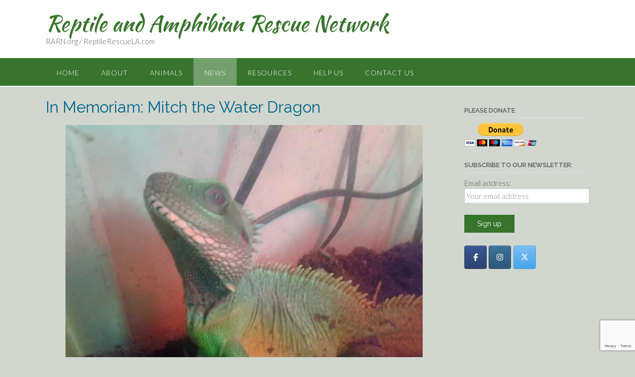

--- FILE ---
content_type: text/html; charset=utf-8
request_url: https://www.google.com/recaptcha/api2/anchor?ar=1&k=6Lfo7AYqAAAAABmGNnyPW2wrKmppXoQZ7TlhhtiF&co=aHR0cHM6Ly9yYXJuLm9yZzo0NDM.&hl=en&v=PoyoqOPhxBO7pBk68S4YbpHZ&size=invisible&anchor-ms=20000&execute-ms=30000&cb=4zjgic9ubqcc
body_size: 48883
content:
<!DOCTYPE HTML><html dir="ltr" lang="en"><head><meta http-equiv="Content-Type" content="text/html; charset=UTF-8">
<meta http-equiv="X-UA-Compatible" content="IE=edge">
<title>reCAPTCHA</title>
<style type="text/css">
/* cyrillic-ext */
@font-face {
  font-family: 'Roboto';
  font-style: normal;
  font-weight: 400;
  font-stretch: 100%;
  src: url(//fonts.gstatic.com/s/roboto/v48/KFO7CnqEu92Fr1ME7kSn66aGLdTylUAMa3GUBHMdazTgWw.woff2) format('woff2');
  unicode-range: U+0460-052F, U+1C80-1C8A, U+20B4, U+2DE0-2DFF, U+A640-A69F, U+FE2E-FE2F;
}
/* cyrillic */
@font-face {
  font-family: 'Roboto';
  font-style: normal;
  font-weight: 400;
  font-stretch: 100%;
  src: url(//fonts.gstatic.com/s/roboto/v48/KFO7CnqEu92Fr1ME7kSn66aGLdTylUAMa3iUBHMdazTgWw.woff2) format('woff2');
  unicode-range: U+0301, U+0400-045F, U+0490-0491, U+04B0-04B1, U+2116;
}
/* greek-ext */
@font-face {
  font-family: 'Roboto';
  font-style: normal;
  font-weight: 400;
  font-stretch: 100%;
  src: url(//fonts.gstatic.com/s/roboto/v48/KFO7CnqEu92Fr1ME7kSn66aGLdTylUAMa3CUBHMdazTgWw.woff2) format('woff2');
  unicode-range: U+1F00-1FFF;
}
/* greek */
@font-face {
  font-family: 'Roboto';
  font-style: normal;
  font-weight: 400;
  font-stretch: 100%;
  src: url(//fonts.gstatic.com/s/roboto/v48/KFO7CnqEu92Fr1ME7kSn66aGLdTylUAMa3-UBHMdazTgWw.woff2) format('woff2');
  unicode-range: U+0370-0377, U+037A-037F, U+0384-038A, U+038C, U+038E-03A1, U+03A3-03FF;
}
/* math */
@font-face {
  font-family: 'Roboto';
  font-style: normal;
  font-weight: 400;
  font-stretch: 100%;
  src: url(//fonts.gstatic.com/s/roboto/v48/KFO7CnqEu92Fr1ME7kSn66aGLdTylUAMawCUBHMdazTgWw.woff2) format('woff2');
  unicode-range: U+0302-0303, U+0305, U+0307-0308, U+0310, U+0312, U+0315, U+031A, U+0326-0327, U+032C, U+032F-0330, U+0332-0333, U+0338, U+033A, U+0346, U+034D, U+0391-03A1, U+03A3-03A9, U+03B1-03C9, U+03D1, U+03D5-03D6, U+03F0-03F1, U+03F4-03F5, U+2016-2017, U+2034-2038, U+203C, U+2040, U+2043, U+2047, U+2050, U+2057, U+205F, U+2070-2071, U+2074-208E, U+2090-209C, U+20D0-20DC, U+20E1, U+20E5-20EF, U+2100-2112, U+2114-2115, U+2117-2121, U+2123-214F, U+2190, U+2192, U+2194-21AE, U+21B0-21E5, U+21F1-21F2, U+21F4-2211, U+2213-2214, U+2216-22FF, U+2308-230B, U+2310, U+2319, U+231C-2321, U+2336-237A, U+237C, U+2395, U+239B-23B7, U+23D0, U+23DC-23E1, U+2474-2475, U+25AF, U+25B3, U+25B7, U+25BD, U+25C1, U+25CA, U+25CC, U+25FB, U+266D-266F, U+27C0-27FF, U+2900-2AFF, U+2B0E-2B11, U+2B30-2B4C, U+2BFE, U+3030, U+FF5B, U+FF5D, U+1D400-1D7FF, U+1EE00-1EEFF;
}
/* symbols */
@font-face {
  font-family: 'Roboto';
  font-style: normal;
  font-weight: 400;
  font-stretch: 100%;
  src: url(//fonts.gstatic.com/s/roboto/v48/KFO7CnqEu92Fr1ME7kSn66aGLdTylUAMaxKUBHMdazTgWw.woff2) format('woff2');
  unicode-range: U+0001-000C, U+000E-001F, U+007F-009F, U+20DD-20E0, U+20E2-20E4, U+2150-218F, U+2190, U+2192, U+2194-2199, U+21AF, U+21E6-21F0, U+21F3, U+2218-2219, U+2299, U+22C4-22C6, U+2300-243F, U+2440-244A, U+2460-24FF, U+25A0-27BF, U+2800-28FF, U+2921-2922, U+2981, U+29BF, U+29EB, U+2B00-2BFF, U+4DC0-4DFF, U+FFF9-FFFB, U+10140-1018E, U+10190-1019C, U+101A0, U+101D0-101FD, U+102E0-102FB, U+10E60-10E7E, U+1D2C0-1D2D3, U+1D2E0-1D37F, U+1F000-1F0FF, U+1F100-1F1AD, U+1F1E6-1F1FF, U+1F30D-1F30F, U+1F315, U+1F31C, U+1F31E, U+1F320-1F32C, U+1F336, U+1F378, U+1F37D, U+1F382, U+1F393-1F39F, U+1F3A7-1F3A8, U+1F3AC-1F3AF, U+1F3C2, U+1F3C4-1F3C6, U+1F3CA-1F3CE, U+1F3D4-1F3E0, U+1F3ED, U+1F3F1-1F3F3, U+1F3F5-1F3F7, U+1F408, U+1F415, U+1F41F, U+1F426, U+1F43F, U+1F441-1F442, U+1F444, U+1F446-1F449, U+1F44C-1F44E, U+1F453, U+1F46A, U+1F47D, U+1F4A3, U+1F4B0, U+1F4B3, U+1F4B9, U+1F4BB, U+1F4BF, U+1F4C8-1F4CB, U+1F4D6, U+1F4DA, U+1F4DF, U+1F4E3-1F4E6, U+1F4EA-1F4ED, U+1F4F7, U+1F4F9-1F4FB, U+1F4FD-1F4FE, U+1F503, U+1F507-1F50B, U+1F50D, U+1F512-1F513, U+1F53E-1F54A, U+1F54F-1F5FA, U+1F610, U+1F650-1F67F, U+1F687, U+1F68D, U+1F691, U+1F694, U+1F698, U+1F6AD, U+1F6B2, U+1F6B9-1F6BA, U+1F6BC, U+1F6C6-1F6CF, U+1F6D3-1F6D7, U+1F6E0-1F6EA, U+1F6F0-1F6F3, U+1F6F7-1F6FC, U+1F700-1F7FF, U+1F800-1F80B, U+1F810-1F847, U+1F850-1F859, U+1F860-1F887, U+1F890-1F8AD, U+1F8B0-1F8BB, U+1F8C0-1F8C1, U+1F900-1F90B, U+1F93B, U+1F946, U+1F984, U+1F996, U+1F9E9, U+1FA00-1FA6F, U+1FA70-1FA7C, U+1FA80-1FA89, U+1FA8F-1FAC6, U+1FACE-1FADC, U+1FADF-1FAE9, U+1FAF0-1FAF8, U+1FB00-1FBFF;
}
/* vietnamese */
@font-face {
  font-family: 'Roboto';
  font-style: normal;
  font-weight: 400;
  font-stretch: 100%;
  src: url(//fonts.gstatic.com/s/roboto/v48/KFO7CnqEu92Fr1ME7kSn66aGLdTylUAMa3OUBHMdazTgWw.woff2) format('woff2');
  unicode-range: U+0102-0103, U+0110-0111, U+0128-0129, U+0168-0169, U+01A0-01A1, U+01AF-01B0, U+0300-0301, U+0303-0304, U+0308-0309, U+0323, U+0329, U+1EA0-1EF9, U+20AB;
}
/* latin-ext */
@font-face {
  font-family: 'Roboto';
  font-style: normal;
  font-weight: 400;
  font-stretch: 100%;
  src: url(//fonts.gstatic.com/s/roboto/v48/KFO7CnqEu92Fr1ME7kSn66aGLdTylUAMa3KUBHMdazTgWw.woff2) format('woff2');
  unicode-range: U+0100-02BA, U+02BD-02C5, U+02C7-02CC, U+02CE-02D7, U+02DD-02FF, U+0304, U+0308, U+0329, U+1D00-1DBF, U+1E00-1E9F, U+1EF2-1EFF, U+2020, U+20A0-20AB, U+20AD-20C0, U+2113, U+2C60-2C7F, U+A720-A7FF;
}
/* latin */
@font-face {
  font-family: 'Roboto';
  font-style: normal;
  font-weight: 400;
  font-stretch: 100%;
  src: url(//fonts.gstatic.com/s/roboto/v48/KFO7CnqEu92Fr1ME7kSn66aGLdTylUAMa3yUBHMdazQ.woff2) format('woff2');
  unicode-range: U+0000-00FF, U+0131, U+0152-0153, U+02BB-02BC, U+02C6, U+02DA, U+02DC, U+0304, U+0308, U+0329, U+2000-206F, U+20AC, U+2122, U+2191, U+2193, U+2212, U+2215, U+FEFF, U+FFFD;
}
/* cyrillic-ext */
@font-face {
  font-family: 'Roboto';
  font-style: normal;
  font-weight: 500;
  font-stretch: 100%;
  src: url(//fonts.gstatic.com/s/roboto/v48/KFO7CnqEu92Fr1ME7kSn66aGLdTylUAMa3GUBHMdazTgWw.woff2) format('woff2');
  unicode-range: U+0460-052F, U+1C80-1C8A, U+20B4, U+2DE0-2DFF, U+A640-A69F, U+FE2E-FE2F;
}
/* cyrillic */
@font-face {
  font-family: 'Roboto';
  font-style: normal;
  font-weight: 500;
  font-stretch: 100%;
  src: url(//fonts.gstatic.com/s/roboto/v48/KFO7CnqEu92Fr1ME7kSn66aGLdTylUAMa3iUBHMdazTgWw.woff2) format('woff2');
  unicode-range: U+0301, U+0400-045F, U+0490-0491, U+04B0-04B1, U+2116;
}
/* greek-ext */
@font-face {
  font-family: 'Roboto';
  font-style: normal;
  font-weight: 500;
  font-stretch: 100%;
  src: url(//fonts.gstatic.com/s/roboto/v48/KFO7CnqEu92Fr1ME7kSn66aGLdTylUAMa3CUBHMdazTgWw.woff2) format('woff2');
  unicode-range: U+1F00-1FFF;
}
/* greek */
@font-face {
  font-family: 'Roboto';
  font-style: normal;
  font-weight: 500;
  font-stretch: 100%;
  src: url(//fonts.gstatic.com/s/roboto/v48/KFO7CnqEu92Fr1ME7kSn66aGLdTylUAMa3-UBHMdazTgWw.woff2) format('woff2');
  unicode-range: U+0370-0377, U+037A-037F, U+0384-038A, U+038C, U+038E-03A1, U+03A3-03FF;
}
/* math */
@font-face {
  font-family: 'Roboto';
  font-style: normal;
  font-weight: 500;
  font-stretch: 100%;
  src: url(//fonts.gstatic.com/s/roboto/v48/KFO7CnqEu92Fr1ME7kSn66aGLdTylUAMawCUBHMdazTgWw.woff2) format('woff2');
  unicode-range: U+0302-0303, U+0305, U+0307-0308, U+0310, U+0312, U+0315, U+031A, U+0326-0327, U+032C, U+032F-0330, U+0332-0333, U+0338, U+033A, U+0346, U+034D, U+0391-03A1, U+03A3-03A9, U+03B1-03C9, U+03D1, U+03D5-03D6, U+03F0-03F1, U+03F4-03F5, U+2016-2017, U+2034-2038, U+203C, U+2040, U+2043, U+2047, U+2050, U+2057, U+205F, U+2070-2071, U+2074-208E, U+2090-209C, U+20D0-20DC, U+20E1, U+20E5-20EF, U+2100-2112, U+2114-2115, U+2117-2121, U+2123-214F, U+2190, U+2192, U+2194-21AE, U+21B0-21E5, U+21F1-21F2, U+21F4-2211, U+2213-2214, U+2216-22FF, U+2308-230B, U+2310, U+2319, U+231C-2321, U+2336-237A, U+237C, U+2395, U+239B-23B7, U+23D0, U+23DC-23E1, U+2474-2475, U+25AF, U+25B3, U+25B7, U+25BD, U+25C1, U+25CA, U+25CC, U+25FB, U+266D-266F, U+27C0-27FF, U+2900-2AFF, U+2B0E-2B11, U+2B30-2B4C, U+2BFE, U+3030, U+FF5B, U+FF5D, U+1D400-1D7FF, U+1EE00-1EEFF;
}
/* symbols */
@font-face {
  font-family: 'Roboto';
  font-style: normal;
  font-weight: 500;
  font-stretch: 100%;
  src: url(//fonts.gstatic.com/s/roboto/v48/KFO7CnqEu92Fr1ME7kSn66aGLdTylUAMaxKUBHMdazTgWw.woff2) format('woff2');
  unicode-range: U+0001-000C, U+000E-001F, U+007F-009F, U+20DD-20E0, U+20E2-20E4, U+2150-218F, U+2190, U+2192, U+2194-2199, U+21AF, U+21E6-21F0, U+21F3, U+2218-2219, U+2299, U+22C4-22C6, U+2300-243F, U+2440-244A, U+2460-24FF, U+25A0-27BF, U+2800-28FF, U+2921-2922, U+2981, U+29BF, U+29EB, U+2B00-2BFF, U+4DC0-4DFF, U+FFF9-FFFB, U+10140-1018E, U+10190-1019C, U+101A0, U+101D0-101FD, U+102E0-102FB, U+10E60-10E7E, U+1D2C0-1D2D3, U+1D2E0-1D37F, U+1F000-1F0FF, U+1F100-1F1AD, U+1F1E6-1F1FF, U+1F30D-1F30F, U+1F315, U+1F31C, U+1F31E, U+1F320-1F32C, U+1F336, U+1F378, U+1F37D, U+1F382, U+1F393-1F39F, U+1F3A7-1F3A8, U+1F3AC-1F3AF, U+1F3C2, U+1F3C4-1F3C6, U+1F3CA-1F3CE, U+1F3D4-1F3E0, U+1F3ED, U+1F3F1-1F3F3, U+1F3F5-1F3F7, U+1F408, U+1F415, U+1F41F, U+1F426, U+1F43F, U+1F441-1F442, U+1F444, U+1F446-1F449, U+1F44C-1F44E, U+1F453, U+1F46A, U+1F47D, U+1F4A3, U+1F4B0, U+1F4B3, U+1F4B9, U+1F4BB, U+1F4BF, U+1F4C8-1F4CB, U+1F4D6, U+1F4DA, U+1F4DF, U+1F4E3-1F4E6, U+1F4EA-1F4ED, U+1F4F7, U+1F4F9-1F4FB, U+1F4FD-1F4FE, U+1F503, U+1F507-1F50B, U+1F50D, U+1F512-1F513, U+1F53E-1F54A, U+1F54F-1F5FA, U+1F610, U+1F650-1F67F, U+1F687, U+1F68D, U+1F691, U+1F694, U+1F698, U+1F6AD, U+1F6B2, U+1F6B9-1F6BA, U+1F6BC, U+1F6C6-1F6CF, U+1F6D3-1F6D7, U+1F6E0-1F6EA, U+1F6F0-1F6F3, U+1F6F7-1F6FC, U+1F700-1F7FF, U+1F800-1F80B, U+1F810-1F847, U+1F850-1F859, U+1F860-1F887, U+1F890-1F8AD, U+1F8B0-1F8BB, U+1F8C0-1F8C1, U+1F900-1F90B, U+1F93B, U+1F946, U+1F984, U+1F996, U+1F9E9, U+1FA00-1FA6F, U+1FA70-1FA7C, U+1FA80-1FA89, U+1FA8F-1FAC6, U+1FACE-1FADC, U+1FADF-1FAE9, U+1FAF0-1FAF8, U+1FB00-1FBFF;
}
/* vietnamese */
@font-face {
  font-family: 'Roboto';
  font-style: normal;
  font-weight: 500;
  font-stretch: 100%;
  src: url(//fonts.gstatic.com/s/roboto/v48/KFO7CnqEu92Fr1ME7kSn66aGLdTylUAMa3OUBHMdazTgWw.woff2) format('woff2');
  unicode-range: U+0102-0103, U+0110-0111, U+0128-0129, U+0168-0169, U+01A0-01A1, U+01AF-01B0, U+0300-0301, U+0303-0304, U+0308-0309, U+0323, U+0329, U+1EA0-1EF9, U+20AB;
}
/* latin-ext */
@font-face {
  font-family: 'Roboto';
  font-style: normal;
  font-weight: 500;
  font-stretch: 100%;
  src: url(//fonts.gstatic.com/s/roboto/v48/KFO7CnqEu92Fr1ME7kSn66aGLdTylUAMa3KUBHMdazTgWw.woff2) format('woff2');
  unicode-range: U+0100-02BA, U+02BD-02C5, U+02C7-02CC, U+02CE-02D7, U+02DD-02FF, U+0304, U+0308, U+0329, U+1D00-1DBF, U+1E00-1E9F, U+1EF2-1EFF, U+2020, U+20A0-20AB, U+20AD-20C0, U+2113, U+2C60-2C7F, U+A720-A7FF;
}
/* latin */
@font-face {
  font-family: 'Roboto';
  font-style: normal;
  font-weight: 500;
  font-stretch: 100%;
  src: url(//fonts.gstatic.com/s/roboto/v48/KFO7CnqEu92Fr1ME7kSn66aGLdTylUAMa3yUBHMdazQ.woff2) format('woff2');
  unicode-range: U+0000-00FF, U+0131, U+0152-0153, U+02BB-02BC, U+02C6, U+02DA, U+02DC, U+0304, U+0308, U+0329, U+2000-206F, U+20AC, U+2122, U+2191, U+2193, U+2212, U+2215, U+FEFF, U+FFFD;
}
/* cyrillic-ext */
@font-face {
  font-family: 'Roboto';
  font-style: normal;
  font-weight: 900;
  font-stretch: 100%;
  src: url(//fonts.gstatic.com/s/roboto/v48/KFO7CnqEu92Fr1ME7kSn66aGLdTylUAMa3GUBHMdazTgWw.woff2) format('woff2');
  unicode-range: U+0460-052F, U+1C80-1C8A, U+20B4, U+2DE0-2DFF, U+A640-A69F, U+FE2E-FE2F;
}
/* cyrillic */
@font-face {
  font-family: 'Roboto';
  font-style: normal;
  font-weight: 900;
  font-stretch: 100%;
  src: url(//fonts.gstatic.com/s/roboto/v48/KFO7CnqEu92Fr1ME7kSn66aGLdTylUAMa3iUBHMdazTgWw.woff2) format('woff2');
  unicode-range: U+0301, U+0400-045F, U+0490-0491, U+04B0-04B1, U+2116;
}
/* greek-ext */
@font-face {
  font-family: 'Roboto';
  font-style: normal;
  font-weight: 900;
  font-stretch: 100%;
  src: url(//fonts.gstatic.com/s/roboto/v48/KFO7CnqEu92Fr1ME7kSn66aGLdTylUAMa3CUBHMdazTgWw.woff2) format('woff2');
  unicode-range: U+1F00-1FFF;
}
/* greek */
@font-face {
  font-family: 'Roboto';
  font-style: normal;
  font-weight: 900;
  font-stretch: 100%;
  src: url(//fonts.gstatic.com/s/roboto/v48/KFO7CnqEu92Fr1ME7kSn66aGLdTylUAMa3-UBHMdazTgWw.woff2) format('woff2');
  unicode-range: U+0370-0377, U+037A-037F, U+0384-038A, U+038C, U+038E-03A1, U+03A3-03FF;
}
/* math */
@font-face {
  font-family: 'Roboto';
  font-style: normal;
  font-weight: 900;
  font-stretch: 100%;
  src: url(//fonts.gstatic.com/s/roboto/v48/KFO7CnqEu92Fr1ME7kSn66aGLdTylUAMawCUBHMdazTgWw.woff2) format('woff2');
  unicode-range: U+0302-0303, U+0305, U+0307-0308, U+0310, U+0312, U+0315, U+031A, U+0326-0327, U+032C, U+032F-0330, U+0332-0333, U+0338, U+033A, U+0346, U+034D, U+0391-03A1, U+03A3-03A9, U+03B1-03C9, U+03D1, U+03D5-03D6, U+03F0-03F1, U+03F4-03F5, U+2016-2017, U+2034-2038, U+203C, U+2040, U+2043, U+2047, U+2050, U+2057, U+205F, U+2070-2071, U+2074-208E, U+2090-209C, U+20D0-20DC, U+20E1, U+20E5-20EF, U+2100-2112, U+2114-2115, U+2117-2121, U+2123-214F, U+2190, U+2192, U+2194-21AE, U+21B0-21E5, U+21F1-21F2, U+21F4-2211, U+2213-2214, U+2216-22FF, U+2308-230B, U+2310, U+2319, U+231C-2321, U+2336-237A, U+237C, U+2395, U+239B-23B7, U+23D0, U+23DC-23E1, U+2474-2475, U+25AF, U+25B3, U+25B7, U+25BD, U+25C1, U+25CA, U+25CC, U+25FB, U+266D-266F, U+27C0-27FF, U+2900-2AFF, U+2B0E-2B11, U+2B30-2B4C, U+2BFE, U+3030, U+FF5B, U+FF5D, U+1D400-1D7FF, U+1EE00-1EEFF;
}
/* symbols */
@font-face {
  font-family: 'Roboto';
  font-style: normal;
  font-weight: 900;
  font-stretch: 100%;
  src: url(//fonts.gstatic.com/s/roboto/v48/KFO7CnqEu92Fr1ME7kSn66aGLdTylUAMaxKUBHMdazTgWw.woff2) format('woff2');
  unicode-range: U+0001-000C, U+000E-001F, U+007F-009F, U+20DD-20E0, U+20E2-20E4, U+2150-218F, U+2190, U+2192, U+2194-2199, U+21AF, U+21E6-21F0, U+21F3, U+2218-2219, U+2299, U+22C4-22C6, U+2300-243F, U+2440-244A, U+2460-24FF, U+25A0-27BF, U+2800-28FF, U+2921-2922, U+2981, U+29BF, U+29EB, U+2B00-2BFF, U+4DC0-4DFF, U+FFF9-FFFB, U+10140-1018E, U+10190-1019C, U+101A0, U+101D0-101FD, U+102E0-102FB, U+10E60-10E7E, U+1D2C0-1D2D3, U+1D2E0-1D37F, U+1F000-1F0FF, U+1F100-1F1AD, U+1F1E6-1F1FF, U+1F30D-1F30F, U+1F315, U+1F31C, U+1F31E, U+1F320-1F32C, U+1F336, U+1F378, U+1F37D, U+1F382, U+1F393-1F39F, U+1F3A7-1F3A8, U+1F3AC-1F3AF, U+1F3C2, U+1F3C4-1F3C6, U+1F3CA-1F3CE, U+1F3D4-1F3E0, U+1F3ED, U+1F3F1-1F3F3, U+1F3F5-1F3F7, U+1F408, U+1F415, U+1F41F, U+1F426, U+1F43F, U+1F441-1F442, U+1F444, U+1F446-1F449, U+1F44C-1F44E, U+1F453, U+1F46A, U+1F47D, U+1F4A3, U+1F4B0, U+1F4B3, U+1F4B9, U+1F4BB, U+1F4BF, U+1F4C8-1F4CB, U+1F4D6, U+1F4DA, U+1F4DF, U+1F4E3-1F4E6, U+1F4EA-1F4ED, U+1F4F7, U+1F4F9-1F4FB, U+1F4FD-1F4FE, U+1F503, U+1F507-1F50B, U+1F50D, U+1F512-1F513, U+1F53E-1F54A, U+1F54F-1F5FA, U+1F610, U+1F650-1F67F, U+1F687, U+1F68D, U+1F691, U+1F694, U+1F698, U+1F6AD, U+1F6B2, U+1F6B9-1F6BA, U+1F6BC, U+1F6C6-1F6CF, U+1F6D3-1F6D7, U+1F6E0-1F6EA, U+1F6F0-1F6F3, U+1F6F7-1F6FC, U+1F700-1F7FF, U+1F800-1F80B, U+1F810-1F847, U+1F850-1F859, U+1F860-1F887, U+1F890-1F8AD, U+1F8B0-1F8BB, U+1F8C0-1F8C1, U+1F900-1F90B, U+1F93B, U+1F946, U+1F984, U+1F996, U+1F9E9, U+1FA00-1FA6F, U+1FA70-1FA7C, U+1FA80-1FA89, U+1FA8F-1FAC6, U+1FACE-1FADC, U+1FADF-1FAE9, U+1FAF0-1FAF8, U+1FB00-1FBFF;
}
/* vietnamese */
@font-face {
  font-family: 'Roboto';
  font-style: normal;
  font-weight: 900;
  font-stretch: 100%;
  src: url(//fonts.gstatic.com/s/roboto/v48/KFO7CnqEu92Fr1ME7kSn66aGLdTylUAMa3OUBHMdazTgWw.woff2) format('woff2');
  unicode-range: U+0102-0103, U+0110-0111, U+0128-0129, U+0168-0169, U+01A0-01A1, U+01AF-01B0, U+0300-0301, U+0303-0304, U+0308-0309, U+0323, U+0329, U+1EA0-1EF9, U+20AB;
}
/* latin-ext */
@font-face {
  font-family: 'Roboto';
  font-style: normal;
  font-weight: 900;
  font-stretch: 100%;
  src: url(//fonts.gstatic.com/s/roboto/v48/KFO7CnqEu92Fr1ME7kSn66aGLdTylUAMa3KUBHMdazTgWw.woff2) format('woff2');
  unicode-range: U+0100-02BA, U+02BD-02C5, U+02C7-02CC, U+02CE-02D7, U+02DD-02FF, U+0304, U+0308, U+0329, U+1D00-1DBF, U+1E00-1E9F, U+1EF2-1EFF, U+2020, U+20A0-20AB, U+20AD-20C0, U+2113, U+2C60-2C7F, U+A720-A7FF;
}
/* latin */
@font-face {
  font-family: 'Roboto';
  font-style: normal;
  font-weight: 900;
  font-stretch: 100%;
  src: url(//fonts.gstatic.com/s/roboto/v48/KFO7CnqEu92Fr1ME7kSn66aGLdTylUAMa3yUBHMdazQ.woff2) format('woff2');
  unicode-range: U+0000-00FF, U+0131, U+0152-0153, U+02BB-02BC, U+02C6, U+02DA, U+02DC, U+0304, U+0308, U+0329, U+2000-206F, U+20AC, U+2122, U+2191, U+2193, U+2212, U+2215, U+FEFF, U+FFFD;
}

</style>
<link rel="stylesheet" type="text/css" href="https://www.gstatic.com/recaptcha/releases/PoyoqOPhxBO7pBk68S4YbpHZ/styles__ltr.css">
<script nonce="xrIoA7jvysCBZs36PE7ZxA" type="text/javascript">window['__recaptcha_api'] = 'https://www.google.com/recaptcha/api2/';</script>
<script type="text/javascript" src="https://www.gstatic.com/recaptcha/releases/PoyoqOPhxBO7pBk68S4YbpHZ/recaptcha__en.js" nonce="xrIoA7jvysCBZs36PE7ZxA">
      
    </script></head>
<body><div id="rc-anchor-alert" class="rc-anchor-alert"></div>
<input type="hidden" id="recaptcha-token" value="[base64]">
<script type="text/javascript" nonce="xrIoA7jvysCBZs36PE7ZxA">
      recaptcha.anchor.Main.init("[\x22ainput\x22,[\x22bgdata\x22,\x22\x22,\[base64]/[base64]/[base64]/ZyhXLGgpOnEoW04sMjEsbF0sVywwKSxoKSxmYWxzZSxmYWxzZSl9Y2F0Y2goayl7RygzNTgsVyk/[base64]/[base64]/[base64]/[base64]/[base64]/[base64]/[base64]/bmV3IEJbT10oRFswXSk6dz09Mj9uZXcgQltPXShEWzBdLERbMV0pOnc9PTM/bmV3IEJbT10oRFswXSxEWzFdLERbMl0pOnc9PTQ/[base64]/[base64]/[base64]/[base64]/[base64]\\u003d\x22,\[base64]\\u003d\x22,\x22w5/Dv8KRV1nCosKqw7XDpRTChXrDkRTCjTc/wofCq8Kaw7vDrTcaO31Pwpx6dsKTwrYDwonDpz7DrTfDvV5/fjrCtsKXw7DDocOhbC7DhHLCpVHDuSDCoMKIXsKsNsOzwpZCKMKow5BwfsKJwrY/WsOpw5JgT2RlfFzCpsOhHSLCoDnDp1fDiB3DsHZvN8KEaTANw43DhcKUw5FuwoZoDsOyVAnDpy7CmcK6w6hjfE3DjMOOwok/csORwrLDuMKmYMODwpvCgQY9wq7DlUlGGMOqwpnCvMO+IcKbIMO5w5YOSsKTw4BTQ8OywqPDhQvCj8KeJXvCrsKpUMOEG8OHw57DtMOzcizDqsOlwoDCp8O+SMKiwqXDhsOSw4l5wqotExsrw79YRn0aQi/Dim/DnMO4EsKnYsOWw7U/GsOpN8K6w5oGwqnCksKmw7nDnzbDt8Ooc8KAfD94ZwHDscOuJMOUw63Dq8KwwpZ4w43Dkw40IUzChSY7VUQAM0cBw74KKcOlwpliDhzCgDfDlcOdwp10wqxyNsK3NVHDozU8bsK+dSdGw5rCicOed8KaY3tEw7tUGG/[base64]/CrsKJw5rDsR40XncTw7dJwqzDmMKYwpsVGMO+wqTDng9SwqrCi1XDvAHDjcKrw5gFwqgpRlBowqZXMMKPwpIUcWXCoCvCtnR2w6hrwpdrMVrDpxDDgMK5woBoDcOwwq/CtMOrSzgNw7ZacBMDw7wKNMKHw5Rmwo5bwrI3WsKiOsKwwrBpUCBHN13CsjJmLXfDuMKSDcKnMcO3GcKCC04Ew5wTSCXDnHzCsMOZwq7DhsOxwqFXMnfDsMOgJmvDqxZIHVhINsK/[base64]/CpcOqwrXDhcOJScK7S8KeM0sYw7llwokiJcOjw4XDo0/[base64]/[base64]/DsQFhUcKMwq7Dn8KDw4PDvcKYw7/Dow7CrWrCrsKOwrDDm8Kvw6rChDTDucODCMKdRirDjMKwwoPDocOYw5fCp8OywqlNT8KIwq49Zz43wrYFw7sCBcK3woXDqHHDqMK7w5XDjcKOFFFRwp4TwqbCksKIwqIzEcKTHlDDjcOAwr/CrcOHw5LCiDrCgAHChMOaw6rDhMOywoYIwo1MPcONwrciwpdeY8OhwqZUeMKtw4FbQMKDwq0kw4Rtw47CjibDjw/[base64]/w6rDnAXDssOyw6DDhTvDvjjDoTtbwrDDgzwIRMO8HnDCoxTDisKpw7QRPjN/w6sfCcOeWsKrK1wSDSHCllHClMKkLcOGFsO7cV/[base64]/Cm8O2w5/Dvm/Cu27DnsOQwp1JwprCjMODf8KlwoBZYsOew7jCnCQFH8K8wogHw5khw4DDkcKPwq9YFcKJSsKGwr/Dvx3CuFHDlnRgTQUYOX3DgsKyP8O1AjpVNEnDrz5/CAMyw6IhdW7DpjcwKwfCqCRuwp9+wqRxO8OGPsKKwrDDv8O7ZcK5w64VOAMxTMK1wrHDkcOswoZJwpMBwojDrsKyZ8OrwpkGa8KXwqwew5DChcOdw4txI8KZKMKhVMOnw59/w79mw4prw63CiDMOw5/[base64]/w5fDmsO/CWPDh0/CkcKXO3d2w4nCscOIwqYuwpnCr8KFwo9Yw4/CuMKnAVIIbyNcBsKfw7vDtUsaw6ApM03DqsK1QsO2E8OlfV9uwr/[base64]/wr9NWcOgQi0lRBbDisOvwpB0wqF8w5bDoCHCjELCscOmwpzDrMOqwr0PKcKvCcO/O2RBPsKAw4bCjj9IE1TDvsKEV0fDs8KMwqk1w4PCqBTDk0vCs1TCs3HCq8OZb8KWQsOSDcOGN8KyGV0vw4IVwqtVS8KqAcOmGz4DwpzCrsK0wozDlzlJwrolw6HCucKWwrQQbcOaw5/CpWTCl2nCg8K5w5FlEcKswr4NwqzCkcKswp3CuwLCnTwDMsOjwpt+TcKdJMKwRBdvRHhDw47CtsKZRxkWc8OPwpwJw7Icw78PNB5tRBUkV8KKdsOnw6/[base64]/RMOvLCY4ei1EwonDlFodA8OiQMKmDG4VeGJAFMOHw6nCg8KgUsK+JC1bDnzCon03cyrCj8KSwo/CoHXDk0DDt8KQwpTCiSjDozbDsMOLH8OwesKowr7ChcOcJsK4XMOWw7vCjQ3CgBrCr1EmwpfCmMOqM1dowoLDoUMvwr4hwrYxwplMUmh1wolXw4syUXlTUUPCn3LDhcOmKyJ7wrxYciPDrFgAdsKdOsOTw7LCuQzCvsOowqzCncOOd8ODQTfCtnh7w6/[base64]/DmMKHwrzCuiXCs8ODTgUYwofDvXMgDMO0wrQdwqnCm8Opwr4/[base64]/DpARuNsO+KVMTVV/CrsKqwrNLexDDmcOcwqrCs8KJw5MnwqbDr8OXw6TDk13DnMOGw7vDlzvDncKGw7PCocO+OEPDocOvEcKfwr9vTsKaCcKYT8KKIhs7wpkhCMOUKkDDqVDDrUXClsO2XBvCrWTCi8O5w5DDpX/CgMK2wpU6Ei0vwpJwwphHwqzDh8K/csKTbMKRBzHClcKwUsO0Zj9hwonDtsKSwo/DgMKjwojDg8Krw4E3wprChcOoD8OcCsOGwo5Kwr42wok+BVXDu8KabcOww7wuw49UwqYsLShiw5Blw550L8OxLFVMwpjDucO/[base64]/CpcOAwpBhfMOxNMKZIVhWwpDDm1QJw4F/[base64]/FsK+wr7CngdWw5nDgnHCpjfCjMOYw6XDsMO+wrw4w6sWGDAcw4sPUAQjwpvDkMOTYsOKw6jCr8Kbw7AJJsK+MTZfw7hvI8Kdw6M5w4pbIMK5w6lAwocxworCpcK/Fg3DhSzCqsOnw7/CtFFDG8KYw5fDvyozNHPDg2c1w5cyBsOTw6hRekvDh8KkXjwqw4NmS8OCw5TCj8K5KsKvVsKAw67DpMKsYBpWwpA6SsKVYMO4wrDCiCvCt8ONwoXCrhlKLMOJBAXDvSVLw4I3blNIw6zCo1tDw7/DosKmw44ufMK/wq/Dm8KzIcOLwoXDjsKHwrfCgy/CjXxVThDDrcKgLk5ywr/DgMKMwrFBwrrDm8OPwqrDlWVOUnw9wqQhwp7DmTo+wowcwpAOw5DDocOlQ8KKVMOLwpbCuMK+wr/ConBAw7vCicKXdx4MK8Kvej7CvxXCiDnCoMKqXcKzw7/DocOhUXPChsKpw7RnA8KSw5XClnTCkMKkE1TDt3PCni/DsG/ClcOuw5tTw4DCjh/[base64]/CmxHCisOrw7XDu8KLEXpuZVJaMxYyCsOVwo7DuMKRwqo3KlYRRMKXwpghN1XDinYZeU7CpXpVamdzw5rDpcKIUm5Uw7M1w755wonCjUDCqcOQSCbDr8OXw6Z4wo8bwqJ/w4TCkQkYE8KdacOfw6daw5ALBsOaSwgXIHvDiQPDqsOSw6XDlH5ew7DCi3zDh8OHOUvCk8O8G8O5w5JGNUTCoGEuQ0nDusOXZcOQw50swp9JcS56w5LCpMK8BcKcwpx/wovCtsKfCMOZVmYOwoE4SMKrwpDChzbChsK7bMOEc1rDoyhSccKXwpUqw7nChMOMFXIfdnRqw6djwrQWTMK1w68hw5bClkVjw5/CmGhlwojCiCJZSsK+w7fDlcKow6fDuSFXW03Ch8OBWCtWZMKheSTCkm3CscOhenHCti4dP1nDuj7Cp8O+wr/DgsOmF1jCiyo1wpPDvCk6wq/[base64]/V0/[base64]/DjC7Di8ORFxY9CcKlwpBjw5IDwprCkwBgwqo8csKLaybDq8KhNMOxGznCqT/DvTICGQdTA8OFBMOyw7cZw5x3HcO5woLDtUFcI3TDrcOnwrxbAMKRKn7Dr8KKwpPCncK1w6wbwqciHEpMJ17CnijDpWHDlFXDk8OyPcOfc8OQMF/[base64]/[base64]/ChcOPw6bDr8Kuw4kXXsOrIXvDhsOdw7w3w4nCrwrDksOvesOcZcOtbcKUDh4Lwo8VJ8O0cFzDvsKEIw/CmkPDrQgdfcOQw44gwpV+wrt2w7Jxw5Vnw59aHggnwpgLwrROWH3DuMKvJcKzXcKsF8KwSMObQ2bDhSo/w7dNfwnChMO8KWECS8KtXjTCu8Oad8KSwr7DnsK9WiPDhMK4JjPCjMK9w6LCrMOswqhkScKWw7AwCgvCmCLCjkfCosKXbsKZCcO8VWRxwp7DkABTwozCty5OU8O/[base64]/DjcOKwpFdN8OMXMORXC/CiMKlwq8qwrRLaWAmMcOiwpA6wo12w4URM8OywqcWwpwYbcOnesK0wrwCwrjDtWzDlsOOwo7DmcK3HEk3e8OQNAfDrMKUw71Kw6LCp8KwM8OkwpPDqcOVw6MsGcKJw7IhGjbDjytbI8KfwpXCvsOOw78OAE/DqnnCisKeQ1bDqwhYfMKPGkvDicOwe8O8McKowqNiGsKuw5fCvsOmwrfDlAR5KgfDkw0yw4pNw4EWc8Ogwr3CsMKxwro+w4zCmx4Dw4rCm8K+wrfDtDEIwotFwp9MG8Kgw6rCjiDCikbCoMOBW8KNw7/DicKlTMOZwo3CnMOcwrEGw6Bpcn/DqcKlPi1swoLCs8OTwoDDgsKAwqx7wozDmcOzwpIHwrjCtsOCwp/[base64]/Du8KpLcKaVcO2wqrDk0ADMFU4w5bCicOGT8KOwqddGMKiYxbCo8Ojw5zDly7DpsKgwpbCo8KQFMOoR2dXacKBRn8TwpgPw4bDkyAOwoVQw75AcCHDqMOzw6d8AsOSwqHCnHAMaMObwr/CnWHDjxFyw5MHwrRJL8KsUGA1wrzDqsOLI0pRw6gXw5/Drylaw4zCvgsTdw7CtzgZZsKsw7nDiUFiDsO1f1I9SsOkNCUfw7jCg8KjIjnDgMO+wqnDuQ8CworDv8Kww7UJw5zCpMOuO8OKTQEvwrjCmwfDpBkpwqPCsxR6wojDm8K1a0gyNMOsdzdPKivDisKPIsKhw6jDrcKmfBc4w5xGEMKeC8KIGMOTWsO7KcODw7/Dk8OOAiLCvyMhw4XClcK/bsKfw7Bfw4PDpsOZPz5vbMKXw5rCqMO4aiA0XMOdw5VkwrLDnVrChsOowottScKEfMO+QMKtwq7CvsKmb3UMw5ltw70AwpjDkGLCksKfG8Oow6XDiHsWwqxnw512wpBZwrfDt1zDulbCsHVWwr/DvcOLwprDjEvCq8O7w7DDil/Ciz/[base64]/[base64]/[base64]/CpsKmRDPCt8OgwpLDocOHKE4lGVEsw5FvwpFlw41xwpB5Fm/CgW/DjBPCuW0hf8KRCGIfwoQxw5nDsWvCq8O6woBEQsKRYwnDsT3CmsKze1zDmmHCn0oMa8KPBXt6G1rCksKCwpxJwpcif8OMw7HCoHfDmsO2w44UwqfCkVTCojJnbxPDl0oUT8O8JsK4OsOqdcOrPMKAc2TDtMKGHsO2w5jDlMKFJcKqw5lnO2zDuV/ClCDCtMOmw7pXCmnCrzTCjn5Vwo1Xw51Fw6sbQEZIwqsRCsOIwpNzwrN0W3nCkcOBw5bDjcOEw78vIQDCgk45GsOvTMKtw5sRw6jCmMOaLMO9w7HDgFDDhDrChGDCgU7Dn8KsC0jDghpvPXvCg8Ohwp3DvsK/[base64]/CisOMNcKsEGgXOx1NJEFvw6NeRcKhGMKww5DCisOJw43DpQ3DoMOtBDXCnwHDpMOgwqM3Hn0Hw7gnw6NDw5LCt8KNw4DDpsKkcsOGEFsRw7MSwqBKwp4Mw6jDoMOaaDLCpcKMYTnCpx3DhT/DssOXwpTChcOHd8KMR8OLw4U2EsOJIsKewpJzfXjDiEXDnsOhw4vCmXM0AsKEw4szdn8JYT00w7/CrE/Co2I1E0nDqUHCpMKfw4jDm8KVw5fCsWVYworDikLDnMOhw5/DoVhcw7VBH8Ozw4vCi2U1wpzDrcKkw5FwwpvDg0fDt07DhmjCm8OFworDuyfDisK5dcO7bh7Dg8Ooa8KMEH92aMOmfsOWw4/DkcK2csKawqbDj8K9b8Ozw4V9wpzDicK/wrBgLUPDk8O+w4NFG8OKcXXCqsOxJgLDswtvdsKpKGzDjE0lB8OhSsK5T8KJAnYCXU86w6PDswFewqkuBMOfw6fCq8K1w6tsw7pLwr3CmcO6ecOmw5JzNwnDucOtfcOrwrsrwo1HwpPDqsK3woEdwo/[base64]/w7QnasOQw4/[base64]/DlMKDGBbDsMOlwrgiw5Rxw7vCnjIIaMKeFD16SFrDgMKKKhMQwpzDp8KsA8OjwojCgQ8XJMKWb8Kaw7jCliwDVXXCrxAUfsK6M8Khw6dNCTXCpsOZTwRBXQR3eXhrEcO2G3/DoGzCqVMFw4XDnW5awphUwqvChzjDoBdgVkPDmMODG0XDqWRew6bDh2fDmsOuC8OhblhTw5jCgUrCsG4Dw6TCscO/dcOUUcOWw5XDuMORYxJmDGzDtMOxERbCqMKGMcKdCMKnRSTDu0drw53CgyfCs0fCoQoiwpHCkMOGwrrDqx1zXMOCw5oZATo3wotrw6oLO8OIw7Z0wq8EDix0wpx9OcKtw4TDkMKAw7A8d8KJwqjDssO+w6kGSjnDsMO6acK/MTnDuyNbwprDlzHClTBwwqrCvcKWUcKHKDPCp8KWw5YEd8OGwrLDkHULw7QBPcO6F8K2wqDDmsOBLcKLwpNfVMOlEcOvKEFEwqDDmA3DrRrDsQPChn/ClD9jZ1khXUxuwoTDjcKNw69hEMOjaMK1w4DCgnrCt8KMw7AOOcKlI1phw6d+w54eOsKveQcFw4UUOMKLf8Onbg/Cul5eYMO8HlDDtywaGsO3a8OgwqZPF8OmTcO/[base64]/Cj8OZIzIAIG/[base64]/GcOgFcKyeDHCosOiaDwBMsKmwq1yShHDsVx4wp9eV8KsITAHw5rDkl3DpsOmwptkP8O0wrPDllUhw5hOcsK7ARDCuGrDnmcnQCrClMOAw5fDvD4qZUAMFcKPwqJvwptvw6LCrEFkISfCqjvDuMKMYwnDsMOLwpo2w4opwqIgwp0GdMKGb0pzfsOswrbCmXQfw7/DgsODwpNOIsK9CMOIw44PwozCgi3CpcKuw7vCr8KBwopnw7HDucK5czdLw4jCp8K/[base64]/Cr0IGN8Oew5Mywp97w6F7fH/[base64]/[base64]/[base64]/Dqz3CijzDvzA6wrMYwpjDoV7Cgj9cJcOsw4/Ds0LCocKRPS/ClRpuwrDCnsOrwoV6wosXVcO6wpLDg8OxJENQaDbCmCQXwo0/woVbG8ONw5bDqMONw5gww7kzVykYSRvCtsKXOQLDo8K9WsK6cWbCmcKdw6rDjsOaOMOHwqZZEhgjw7LDlcKYXkrCkcKkw5rCksKswpMUNMKVbUU3PW5fJMO7XsKWRMOVXhrCix/DpcOEw6FaaX/DicOJw7vDsTtRe8OowpVyw4hlw50RwqPCkVEEbSHDlA7Dg8OlXsOwwqV1wojDnsOYwrnDvcOxNl9ERSjDiXZnwr3DpykqBcO8HMO1w5LDp8OxwqXDv8K+wr4qP8OLw6HCpsK0W8Oiw4QsXcOnw5XCoMOOV8K2IT/[base64]/[base64]/DmsOtw47DvVVjIlXCmsKmwpgwacKvwrYYwp7DuTzDgScKw4QDwqZ8wq3DojFjw6gLM8KRfgNdbSTDncO+UgPCuMKgw6RuwoVrw6zCq8O8w7A2fcOIw6cNeTHDr8Ovw4MbwrgJK8OkwpBZC8KBwpHCkW3Dk0nCjsOBwpcCSHYtw61/[base64]/w7Qewq/DgcO4w59NwpoEF1xBwoAILg7Cl8KDwpwXwq3Dhhkkwqgzaj1GfAfCplxFwovDtcK2TsKgKMO4fi/CiMKfw4HDgMKKw7V6woZpIwjCqjjDkT16wo/DiUcdMy7DlXdnXTMyw4rDj8KTw6hww47Cp8OHJsO6OMKUDsKGPU58wqLDvR3CmB3DlF/Cq2TDuMKyCMO0cEkjHX9EFcOKw61EwpF/WcKnw7DDlCgQWggywqXChQU2ejPCtgM7wrXCizwHCcOkRMK9wpnDpFNIwocQw5DCn8KqwonClTcLwpgLw6F+wr3DnCREw5o3LAwywo4cPMOIw6TDq3JDw4cXe8KBwo/[base64]/wro6w5vCsVTCmxxtwq7DhUYXNB4eRGE9woNTHEcUdXrCgsOZw4TDgGvDiH7DpG7Ck18UBXp9VcOlwoLDohxifMKWw5NowrvDhsO/wq1DwrN4JcKPXMKkAHTCtMK2w5IrL8OOw4U9wofDnibDtcOHABfCtUwzYxXDvcO/[base64]/w68ZT8OvUxwdw6zCgcK1N8Ohw6F1w5UjUz8GWhrDsFgmIsOLeTnDtsOOYcOZdWARIcOsMsOHw6HDoBPDncOwwrw2wpVdHH8Cw57CshpoXsKOw6hkwpXCj8KfUhZqw5jCrypjwr3CpgNKEirCrC/DvcO2aEZcw7PDn8O/w7sywrbDvmPChE/CukDDvTgPARXChcKIw5dXJcKhNwpaw50Fw7EWwojCpQgUMMOow6fDpcKQworDiMK1YcKyH8KDI8O8aMK8PsKMw5HCrMOFd8OFPVNSwr3CkMKTIMO0WcO9Th/DhDXCs8K7wo/Dk8OmYCpyw47DtsKbwoFDw4/Ci8OGwqvDiMKVBGDDjUfCjEfDoHrCh8KwKGTDgn5Ye8O8w6RKO8KDHcOVw60ww7TCk3XCiRAVw5DCocOjwpYRfsKyZGk8JMKROnrCpWHDiMKHaXwGbsKjbgEswpsVbE/[base64]/CjcK3a8KpPjXCvsOsOxZHQQE3w4w/[base64]/QcO9I8KBw77DkS/DuCbDn8OiwqnCn2tWw6TCg8Ogw6wqP8KAZMODwpvCpizCgiXDthZVTsKFb1/Dpz99P8KBw7k6w5JYZcK4Tjwnw4jCs2RxfSwSw4HDlMK3KzTCrsO7woLDisO6w6E2KX8ywrzCjMK9w4FeD8KRw4rDucKDD8KPw7DCusKewovCgkwsHsKnwoB5w5ZNOsKpwqHCtcKSdQbChcOOTg3Ci8KxDwrCgMKWwpPCgE7CoAXCjsOBwqBEw4HCn8KpMX/[base64]/w4HDlE/DllHCuFZ4w4o3wqLCuUVWKVjDvEbCs8KRw79Pw5NqJcK0w6bDhV/DoMOOwotdw73CkMOVwrXCj33Dq8KFw4NHTcK1fHXCq8O/w7dgYk9Yw6ojT8Ofwq7CoWbDq8Oew5HCsiDCocOmV2jDrSrCmDnCsghCIcKXQcKTR8KWXsK7w4lsasKYQFYkwqp+JsKmw7jDhA0kPX1/UFEFwpfDtcK7w7BtfcKtI0wcfyUjZcOoGQgAEiYeVjRvw5EVZsO0w6kmw73CtMOUwqRZZD8UAcKOw4AmwpLDvsOrX8OSYMOkw53CrMKxORIswp7Ct8KQB8ODbcKCwpHCm8OGw4hFUnsiXsO5XAlSBEILw4/DrcK0Jg9NWCNwIMKhw49jw6phw70GwqUjw43CjkM1V8KVw6QHBMOGwpvDmi4Dw4bDi2/CiMKCc1/ClsOBYw0zw7ZYw5J6w7NkV8OpccO/[base64]/Dj8KmwoZpacOZBk5UwqdMwpPCocK6w4x0WVw2w7vDgsKTIsOUwqTDmMO1w6JJwpMWMTpqIQHCncKMXk7DusOwwpLCrmXCpzTChsKiPMKAw5JrwqjCqWorLCULwrbCgz/DncKSw5HCp0Yqwqk1w5FEVMOswqjDrsO6OsK8wo9Yw5R/w40qRklxFwzCi3PCgUnDr8OjP8KsBnQJw7NtLsOccApQw6PDo8KfdUHCp8KPRDlFUMKFV8OzHHTDgXM7w4dpLFLDiVoNFk/Cq8K3FMO4w53DlE0Iw7klw4IewpHDhz0JwqbDt8O5w6JRwofDrcKSw5c/V8OewqjDuCZdQMKZLcKhIz8Uw7B2CyXCn8KaXMKIw7E3d8KWH1/DqFTCj8KGwqPCt8KGwpVNcsKEccKtwoTDpMK/w6I9w7/DjC7DtsKHwr13EQcJY006wpXDt8OabcOmAcOyMDbCn3/CscKEw4VWwp0GL8KvZRF/wrrCgcKVcitmcwPDlsOJClLChGtTOMKjLMOcX1g6wqLCksKcwpXDhjlYasKgw4zChMKiw4w/w4hMw4dxwrzDq8OgB8OhfsOBwq8Nw5B2OsOsL0YqwovChjVBwqPDtyIcwqDDglfCnVdPw7vCrsOiwohuODXDssOxwqEPLMOeW8Kow6sAOsOYKmkgc2jDtMKSXcOVYMO3MgZSUMOgb8OEQ0h/LS7Dr8OZw6JLaMO8bQ49E2pGw4LCrMOiVWfDhjrDti3DvxzCvMKhw5UnLcOUwqzCmjfCncKwbCTDphU0CAkJbsKdaMKUdhHDiRBow5csCxbDpcKRwpPCr8OUIg0mw7HDqmtqdSfDt8Kmwp7DtMOPwpvDg8OWwqDDtcK/w4ZyR0jDqsKMNUh/OMK9w6Rdw7jDncOawqHDvWbDisO/[base64]/Dk8K3wrDDv8K9w5/CtsOUSMOvwqfDtcOHYcKpeMKlwowAIHzCjUNjT8KIw6HDrMKwdcOIfcOyw6QYIGPCrQrDsgVfLC9TaHUsIwADwoUdw5Uywo3CssK3F8OOw57DkF5MISoVUsKUcynDpMKuw67DisOidn/Cr8KoLmfDgsK/A3XDjjdqwp/Cm30VwpzDjh5sDAbDg8OcSnoUaSlPwqjDq0cQES85wplqNcOTwphafsKFwr42w6AOT8ODwr3Dm3kqwpjDrErCj8OvfELDmcK4e8ODXsKewobDn8KvJnopw6XDgRV+RcKJwqo5OxDDpSsvw6dnLGR0w5rCjTVawq/DscOfX8Kzw77CiSvDumN9w5/DlTtDfDt1M3TDphwsJMO8fljDlsObwq1sWHJ1wpVaw70xGEXDt8K8XnNkMUEQwo7Cu8OQASzCilPDpWs8aMKMUsKVwrNgwq7DisO7woHDhMOdw4UFQsOrwpVpacKFwqvCqB/CgcO6wrzDgU5Iwr3Cq3bCmxLCgcO6Wy/DjEJgw6PDmw0kwoXCo8KNw4jChmrCrcOaw7MDwpzDgXDDvsOndj15wofDgTfDo8KwJcKCYsKvHVbCt0xnT8OJVsKwOjjChMOsw7dtLC3DuGMoZ8OAwrLDn8KRHsK7MsK5d8Otw7LCuXPCoyLDm8KtK8KFw5dbw4DDrzZtLlfCui/Do2B7Sgh6wqDDtwHCqsO0cxLCksKPOsKHXsKIaGfCrcKGw77DtcKkLx7ClibDlGcLw4/CjcK7w4fClsKRwo9qTSrClsKQwpVLFsOiw6/[base64]/CkBtuJXDDu1l6wpbClh7Dm8OLQUFEO8OIw63Cs8KXw74GFsKqw4DCijnCkS/DphoTw6dpZXZ6w5pNwogjw4ExOsKOdDLDs8OmBxfDglfDqwzDhMK7Yh4fw4HCg8OAcjLDgMKqbsKTwqAuUsOZw6M8SXFlQBQgwo/CtcOFZMK9w7TDvcKhYMKWw5ZRcMKEUXbDvjzCq0zDn8KWwp7Clxs4woRHEMKaCMKlEsK9RMO4W3HDr8Oawo4cAjLDrRtAw5nCiwxfwqlLeldsw7Yhw7FYw63CksKsMsKtWh45w60fNMO+w53Ck8OtajvCrXMNwqUkw53DgMKcLinDssK/eH7DncO1wrTCjMKzwqPCtcKpD8KXM0XDu8OOLcO5w5FlTTnDmcKzwp0aVcOqwp7DmzhUGMO8I8OjwqTChsORTDjCocKEQcKXw4nDjlfClgHDgcKNIDobw7jDvsOZd34Ow41Ow7IUKsOIw7EVIsK0w4DDnjnColMYMcKOwrrCtQBIw7jCgxBkw5ZTw6Ezw6t/CXLDkgHCh0/ChsO6dcKzTMK3w43ClMO0wrQZwqPDtcO8NcO0w5xTw7t5ShM/[base64]/CusOWwrDCpcOIO8Oew5/DmcK0Ei/CsMK6C8OWwpYCFjAUGMORwo9dKcOowpTCgC3DjcKgaQrDki/CscK5J8KHw5LDu8KGw5oYw5Ilw60lw5wLwrjDjldQwqzDm8OaYUB8w4Yow519w44yw701C8K7wojChiVFRcKMIMOWwpDDjsKUJCjCgl/CnsKbKcKPZAbCg8Ohwo3DssOFQ3nDl0c/[base64]/DocKUCyxTw6MlwqHDvcOowqPCqMKMwo9Ow4TDq8K9HxHCtXHCsQ5aFcO2AcOSG3MlbxDDiQIiw5cQw7HDrGIVwqcJw7lcHyvCocKnwqXDicOuTMK/TcOYWALDt37CnhTCqMKfDiHCuMK9ECgBwoTCs3XDiMK0wpzDjBfCoSMnw7BRS8ObMQ0/woo3GAHCmMOwwqUnw7oJUBfDrFZswpo2wrDDhmvDo8KQw7ldNjvDojvCpMO/AcKYw75twrkaIMO2wqXCh17DlirDrsOWf8OtSXbDuygmOMKOYw0YwpvDrsO8Uz/DjsKQw5lbRQjDpcKvw5jDr8O8w4h4RFbDlSPDlsKleBFWDsORP8Kkw4jCjsKcAFEFwqEow5TDgsOjWMK1UMKJwqogcCPDnGUZQ8Opw5Ryw4nDq8OuUMKewqnDqmZnen/[base64]/DtcKuw6fDrMKCCWAQEMKfwr7DqMOxdHzDsE/ClcKvQ2TCv8K3dMOOwpnDoiDDscKvw5XDoApYw4Jcw6DCtMOWw67Dt29TIxHDkmTCuMKxf8KwYxJtJFc/XMK3w5R3wrPCrSIHw6tSwrJ1HnJmw5IKE1vCgk7Dm0BLwpZWw77CoMKAeMK5Fl4bwrzCtcKUHRhxwpA2w7h4U2PDrcOHw707XMOfwqXDgj9SEcOkwrPDt2kOwrpKJcOpWnnCqlbCk8OQw75sw7XCoMKKwpPCpcKgUCjDisKcwpAwM8OLw6/Don41wrslLTgMwpdcw5HDpMOFaQkew6Jqw7rDqcKBGMOEw7xRw5EuLcORwrkGwrXDvAd6ACtlwrsTw5fDuMO9wofDrW9sw7RswpnDvkvDrMOWw4BATMOTTyfChnUSeV/DvcKSBsKKw5dHelXClgw2EsOBw5bChMKFw7bCjcKRwonDs8ORdxbDocKGWcK7w7XDlD5MUsOuw5zCn8O4wpbCoHTDlMOgCikNVsO4I8O5W2Q9I8ORJBjDkMKuSBdAw64rIxYnwqPCvMOYw7DDicOBRypSwrwJw6k6w6bDhCMBwrYawp/CisO9Q8KPw7zCi0XChcKBIhlMVMKLw4jDg1hcfyLDq3/[base64]/ClR4JBcKAwrvDvQgtWAjCsMKWw5RPSxMUwq7DkxXDpkB3SHVWw5PCpysWbEVBHCTCvERdw6zDrnjChS7CjcKUwpXCnWwSwpMTScOpw7XCoMKuw5LChxhWwqxYworDt8KqHG0OwqfDs8OywoXChynCpMOgC0VTwrB7Qi8Uw5jDgxI/w7NZw48he8KBfVAbwqoJGMO0w5tUN8O1wq7CpsODwpIowoPCicOJQsODw4/CpcOMPsKTYMK7w7ItwrPClhdaE0jCqhIeGh7DksKiwpPDmMO2wrvCnsOawoLCplJnwqbDvMKHw6fCrwJMK8KEYzYGAxbDgC/Ds0TClMKyBsK/fUYgMMONwpp0X8KEcMOYwqxMQsOKwrHDq8K+w7oFd28KUFkMwrDCkSEqE8KYfHnDlcOoHFDDoR7CmsOgw5o+w7rDjsK4wpcpX8K/w4orwrjCqmLCmcO7woskZsOZPwfDhsOJQgBzwqkPZWzDkMKZw5TDiMOSwrUKTcO7Ni0nw7Y/woxBw7DDt08kG8Ovw5TDgsOBw6jDhcKbwpXCtAYTwrnDkcOUw7d2EsK8wrFxw53DglvCncKUwqDCgVUVw7NuwonCv1/[base64]/ccKfICpLNsKowo99w45wKWfCiVsXwpvDnRoOZ3Rpw4rDjsKDwrEyEVzDisKqwqsYFA8Kw5YYw6AseMKvMATCp8O7wr3DjQlwAMOiwpcGwr9AY8KBcMKBwodmFj1EEMKTwoDCrinCgQ8cwrtVw4/DucKXw7didXjCsG10w5Ivwp/DiMKLUG4gwqvCp0UgJDwiw5XDqsOdcsOAw67DmMO1wq/[base64]/CingXw4DDmsKowro6GlDDuDTCt8OvKSfDscOwwq1MPsOOwoPDswMzw7UawqLCjMOIw4tew4tKAGrClS0Qwpd/[base64]/w7HCrMOVw6nDncO3TQ/DvC/DpDIHaHJeKV/Dv8OlIsKFYMKqMsO+LcOBPMO0DcORw6DDhTkDY8KzSz4jw5bClwfCjMOdwq3CngnDuAhjw7tiw5HCgFQUw4LChsKSwp/DlkzDkFnDpjrCkG8bw7LCnEQXMsKsXmzDhcOqAMKdw7bCijozYsKiJ2PCiGrCpDI3w45gw6TCrCXDhWPDs3/CqHdSQsOCOcKDL8OCWiLDjMO2wq9yw5jDncKCwo7CvMOxwrfCmcONwqzCusOfw4kKK35aVzfCgsKWE3hQwo1lw4U/wp3CnhfCvcOjOVjCnyfCq2jCvW9KeS3DrSxfQDAFwrkqw7QgSHfDocOyw5bDlcOmFjFtw4BEIsO/w7E7wqJzUcKNw4nCghEaw4Nswq3DsnViw5N2w6/DoDDDllzChsOSw73CvcKKNsOqwrHDvnI+w6lkwo17wrAXZ8Oaw6lJC1dBKAfDi0fCuMObw6PCnRLDq8K5IwfDscKSw4/CjsO0w7zCv8K4wq49wqBOwohRfRQCw5k5wrRVwr7DtwnCnWVqD3N1wrLDuhhfw47DqsOew7zDoCMXFcKhwpolwrDCqcOSZ8KHBFPCqWfCmCrCs2Iww7paw6HDhxgRPMOvKMK1KcKDw6hvZEVZP0DDrMONRT0KwrrCnl/CowbCn8OWWMOyw7Iowoxiwos8woLCvSDCgzdCXBh2akvCh1LDnEDDuCVENMOSw6xXw4XDilDCpcKJwqHDicOvMhfCpMKlw6Z7wo/Ci8Kfw6wNfcKmA8OTwo7CjMKtwrFnw6lCPcKfwrLDncOaCsKawqwrS8Knw4hQfSjCshfDk8KSM8OsTsOLw6/DpBZbbcOUf8O+wqVGw7htw7dSw5Fdc8KaRkLDgUdlwp1HB2dWVxvCjsKbw4UWQcKcwr3DlsOSwpUGQiNbacK/[base64]/CkDnChcOGw7A5w5tfwrsSHMKMwqouw5pEw6/[base64]/DlUXDtTtIwqTCrcKEw5/CiWUkwo5yCCXDjjDDi8KXIMOfwpzDhyvChMOkwokewrslwpIrIV/CuBEDJsOPwoEkbRLDiMK8wqMhw5Z9CcOwbcKBIVQTwrRRwrpWw6AQwogBw4sEw7fDuMOTHMKwbcKGwoJ6YcKGWcKiwqwlwqTCk8Oww5PDr2bDkcKVYAwXTcK1wpTDu8KBN8OPwrTCuj13w6YCw6AVwqTDmXnCnsO4d8OLB8Oia8OFWMOgTsO7wqTCtW/[base64]/[base64]/VxcKwpUwwpfDpcOfOcKswqRKw5guVcKWw7E+ezFII8KeAMK0w7PDpcOGdcOqbFzCj2wgB348dEAtw6nCoMO6DcOTAsO6w4DCtDHCg3/[base64]/CkkjCqG4bRiV4w6DDqcOGGcKLKWRrLMK0w6JmwoHCqcO7wpfCt8KgwrnDgsOKUn/DnQVdwrNiw7rCncKgaAHDpQ0SwrMPw6rCjsOAw5jCrUE7wpXCrS4mwqxWIkPCisKPw4TCisKQLANUSURowrDCjsOEaUTDsTt1w6jCqUBowrLDkcOdfE/DgzPComXCnAbCq8KoBcKgwpQGGcKHSsO7wps4acKmw7RORcK/wqhXRBXClcKQRcO9wpRwwpxCN8KQw5nDr8K0wr3Cs8O0fDFtenhLwo1LXwzCuXMiw43CnH52LGXDmMKvIg4iNWzDscODw6klw7/DrxXDsUbCgjfCgsOkLW98NQgGNXhdWsO4w4cYJgx/D8OpSMKHCsOLw7Q9Qmw9Tik4wrzCgMOCQHI7GRDCksK+w6Njw7TDvggyw6Y8QBgqX8K/woABN8KXMTlIwr7Dm8Kswq0LwqAIw4IqUsKow5XDg8ORPMOzZDxrwqLCvMOow57DsFrDpA/DlcKZbcOvNXQmwpLCicKVwo49FHEpwq/DpVXCrMOGesO8woVSZEvDkmLCt2xvwqFNATFyw6RIwr3DosKbHmLCnlrCrcKeexjCgDnDuMOgwqkkwqrDssOyGEPDqEUvESfDqcOUwpTDoMOJwrh8VsOkVcKIwoF6GS0zccKVwoMhw5piPmo+Wg0WeMOzw4gneSkuaGvCusOEc8O/w4/DtnjDusKZZGrCqQzCoFBXVsOFw6QQw7jCi8KFwoB7w4Zyw7V0N3c8aUcrNxPCmsOpcsKMWDAWKcOUwowkTcORwrx4T8KsLzoMwqVbBcObwqfCqsO0ZDNUwol5w4/CsxbCtMOqw6Y9NBTCs8Omw6fChi1rB8KIwq/DiG7DpsKDw5U9w7dTOGXCl8K6w5TDjXXCmMKFC8KBHBBWwpXCqTE/[base64]/Dh8Kow7dgDV3CqwMjwpQmw4dEG8OEw4bChmtJdMOlw5FuwrjCiAzDjMODKcKQQMOlPULCogbCosOowq/Cmi4GKsOlw4rCp8KlT1vDo8K4w4xYwpjChcOsHsO1wrvCtcKPwrnDv8O+wprCssKSTsOdw7HDoTFLMlPDpMKPw4vDtMOROjg5NcKueUQfwqQuw7/DtsONwq7CrgjCqk0PwocvLsKVe8OPXsKfw5ALw6nDvWoVw4FZw73CgMK/wr8rw7pFwqjDhsKiRDNSwrtsKsKtGsOwdMOdQSrDkxcQWsOlwqHCgcOjwrUqwqkIwqNhwoRgwr1FdFjDkAVmc3rCmcKew4VwZsK2wrpTwrbDlxHCpwl5w4rCs8OuwpsGw5Q+DsOpwo8ZA0kUVcKPVk/DlhDCmMK1wqw7wqg3wobDiGbDoQw+TBMaLsO6wr7Dh8OowqUecGMGw4U7Fw3DgG8pe2Yqw7hMw5MDA8KrPsKoGWbCrMOlcMOKHcK7MV3Dr2hCazMewrlOwow1IFouHHgcw6bCr8OyNcOWw7nDo8OVacKwwrvClisyY8KswqE5wopyaSzDmH/CjMK4wrLCvsK3wrzDm1tNw4rDm2lyw6odYH1OSMKBc8KsHMOEwoDCuMKNwozCjMKzLWsew4oWKMOBwqbCu3cTTsOhcMO5UMK8wqXDlcK3w7vDuA\\u003d\\u003d\x22],null,[\x22conf\x22,null,\x226Lfo7AYqAAAAABmGNnyPW2wrKmppXoQZ7TlhhtiF\x22,0,null,null,null,1,[21,125,63,73,95,87,41,43,42,83,102,105,109,121],[1017145,333],0,null,null,null,null,0,null,0,null,700,1,null,0,\[base64]/76lBhnEnQkZnOKMAhmv8xEZ\x22,0,0,null,null,1,null,0,0,null,null,null,0],\x22https://rarn.org:443\x22,null,[3,1,1],null,null,null,1,3600,[\x22https://www.google.com/intl/en/policies/privacy/\x22,\x22https://www.google.com/intl/en/policies/terms/\x22],\x22HFo7Cm7kKrvT368ryQJ7WSQ6CsywAKF4o/irTQTDsxg\\u003d\x22,1,0,null,1,1769438039627,0,0,[90,195,180,143],null,[110,171],\x22RC-IHqbBzDV4P7Z9Q\x22,null,null,null,null,null,\x220dAFcWeA780h8Xdqy2GXSNH-eM4ny733A-SJU7_vxhrE3HOrEYGiTAhKJldNDsMtO-44ko7j_KI9pqKs9MsFKggmHVVNnQ6NHYRA\x22,1769520839529]");
    </script></body></html>

--- FILE ---
content_type: text/css
request_url: https://rarn.org/wp-content/uploads/siteorigin-widgets/sow-image-default-8b5b6f678277-1408.css?ver=6.8.1
body_size: 0
content:
.so-widget-sow-image-default-8b5b6f678277-1408 .sow-image-container {
  display: flex;
  align-items: flex-start;
}
.so-widget-sow-image-default-8b5b6f678277-1408 .sow-image-container > a {
  display: inline-block;
  
  max-width: 100%;
}
@media screen and (-ms-high-contrast: active), screen and (-ms-high-contrast: none) {
  .so-widget-sow-image-default-8b5b6f678277-1408 .sow-image-container > a {
    display: flex;
  }
}
.so-widget-sow-image-default-8b5b6f678277-1408 .sow-image-container .so-widget-image {
  display: block;
  height: auto;
  max-width: 100%;
  
}

--- FILE ---
content_type: text/css
request_url: https://rarn.org/wp-content/plugins/ultimate-post-list-pro/public/css/ultimate-post-list-pro-public.css?ver=11.7.0
body_size: 237
content:
div.uplp-list form, div.uplp-list p { margin-bottom: 1em; }
div.uplp-list form img { display: inline; padding-left: 1em; padding-right: 1em; box-shadow: none; vertical-align: middle; border: 0 none; }
div.uplp-list ol { list-style: decimal outside none; margin-left: 1.5em; margin-right: 0; padding-left: 0; padding-right: 0; }
div.uplp-list ul { list-style: none outside none; overflow: hidden; margin-left: 0; margin-right: 0; padding-left: 0; padding-right: 0; }
div.uplp-list li { margin: 0 0 1.5em; }
div.uplp-list li:last-child { margin-bottom: 0; }
div.uplp-list li a span { display: block; }
#uplp-list-956 li img { max-width: 75px; width: 100%; height: auto; display: inline; float: left; margin: 0px 8px 8px 0px; }
#uplp-list-956 li { font-family: "Lucida Console", Monaco, monospace; margin-top: 0px; margin-bottom: 24px; margin-left: 0px; margin-right: 0px; border-top-width: 0px; border-bottom-width: 0px; border-left-width: 0px; border-right-width: 0px; -webkit-border-radius: 0px; -moz-border-radius: 0px; border-radius: 0px; padding-top: 0px; padding-bottom: 6px; padding-left: 0px; padding-right: 0px; clear: both; }
#uplp-list-956 li ul.uplp-acf-link-list li { margin-bottom: 0; }
#uplp-list-956 li .uplp-post-title h4 { clear: none; }
#uplp-list-956 li div { margin-left: 83px; }
#uplp-list-956 li div.uplp-post-thumbnail { margin-left: 0; }


--- FILE ---
content_type: text/css
request_url: https://rarn.org/wp-content/themes/RARN_Theme/style.css?ver=1.0
body_size: 9
content:
/* 
 Theme Name:   RARN_Theme
 Theme URI:    
 Description:  
 Author:       admin
 Author URI:   
 Template:     panoramic
 Version:      1.0
 License:      GNU General Public License v2 or later
 License URI:  http://www.gnu.org/licenses/gpl-2.0.html

 /* == Add your own styles below this line ==
--------------------------------------------*/


--- FILE ---
content_type: text/css
request_url: https://rarn.org/wp-content/themes/RARN_Theme/style.css?ver=1.1.76
body_size: 5
content:
/* 
 Theme Name:   RARN_Theme
 Theme URI:    
 Description:  
 Author:       admin
 Author URI:   
 Template:     panoramic
 Version:      1.0
 License:      GNU General Public License v2 or later
 License URI:  http://www.gnu.org/licenses/gpl-2.0.html

 /* == Add your own styles below this line ==
--------------------------------------------*/
